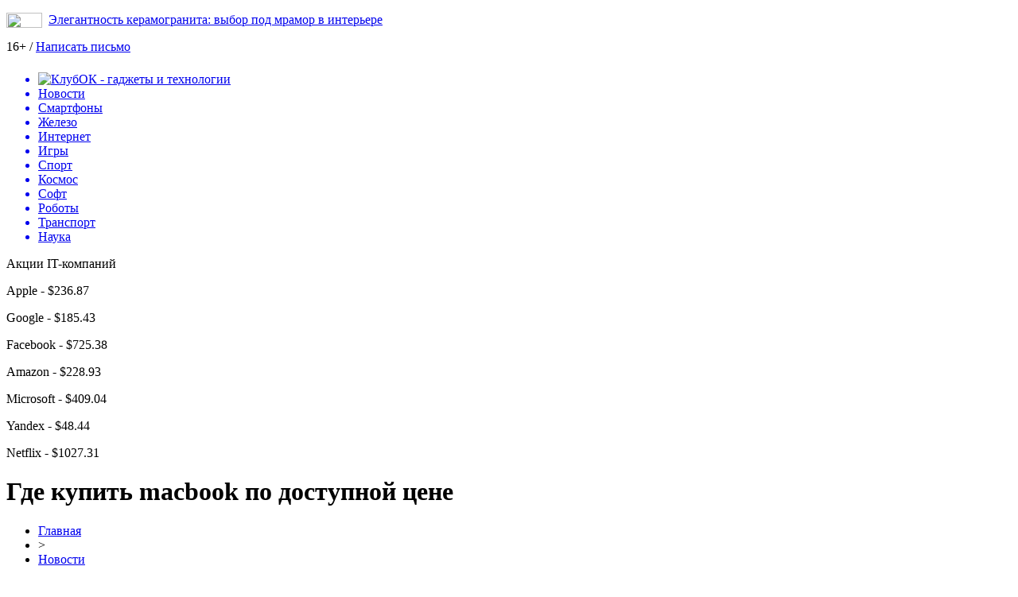

--- FILE ---
content_type: text/html; charset=UTF-8
request_url: https://www.klubok.net/05/03/gde-kupit-macbook-po-dostupnoj-cene.html
body_size: 8586
content:
<!DOCTYPE html>
<html xmlns="http://www.w3.org/1999/xhtml">
<head>
<meta http-equiv="Content-Type" content="text/html; charset=utf-8" />
<meta name="viewport" content="width=device-width, initial-scale=1" />

<title>Где купить macbook по доступной цене &#8212; КлубОК &#8212; гаджеты и технологии</title>
<meta name="description" content="В нашем мире технологии развиваются очень быстрым темпом, что не может не радовать. Каждый день появляются все новые и новые изобретения, которые позволяют нам простым жителям ощущать себя уверенно и ни в чем не нуждаться." />

<link rel="Shortcut Icon" href="https://www.klubok.net/favicon.png" type="image/x-icon" />
<link rel="stylesheet" href="https://www.klubok.net/wp-content/themes/hitech/style.css" type="text/css" />
<link href='https://fonts.googleapis.com/css?family=Cuprum:400,400italic&subset=cyrillic&display=swap' rel='stylesheet' type='text/css'>
<link href="https://fonts.googleapis.com/css?family=Roboto+Condensed:400,400i,700,700i%7CRoboto:400,400i,700,700i&amp;subset=cyrillic,cyrillic-ext&display=swap" rel="stylesheet"><link rel="canonical" href="https://www.klubok.net/05/03/gde-kupit-macbook-po-dostupnoj-cene.html" />
<style>
/* Youtube */
.youtube{clear:both;background-position:center;background-repeat:no-repeat;position:relative;display:inline-block;overflow:hidden;transition:all 200ms ease-out;cursor:pointer;width:100%;height:360px;}
.youtube .play{background:url("[data-uri] +CTSbehfAH29mrID8bET0+0EUkAd8WYDOmqJ3ecsG30yr9wqRfm6Y+a1BEFDEjHfHvWmY9ck6CygHvBVr8Xhtb4ZE5HZA3y8DvBNA1TjnrmXWf+sioMwZX5V/VHXMGGMMoKdDCxCRvRWBdzKzdHEO+EisilbPyopHYqp6S9UCAsz4iojI7hUDAtyXVQgIDd6KnOoaWNkbI6FaPSuZGyMArsi7MZoloB4zviI/Nhr3X95jltwTRQmoIfgisy5ai+me67OI7fE4nrqjrqfK1t0eby0FPRB6oGVlchL3rgnfrq19RKbVBdhV9IOSwJmfmJi4vi/4ThERitwyCxVAFqydshuCX5awhQ9KtmuIWd8IDZED/nXT77rvVVv6sHRKwjYi91poqP7Dr+Y6JJ1VSZIMA3wkPNy6bX+o8Bcm0sXMdwM8Fxo0A3xORPaWBp6uPXsmbxCRD0NDL0dOANhVCXy6iAjMcjbcrMt3RITKwdMVRdFo+y5yvkL4eWZ+zHt/ZVD4dEVRNGotpst+dZZZH8k86lqn2pIvT/eqrNfn2xuyqYPZ8mv7s8pfn/8Pybm4TIjanscAAAAASUVORK5CYII=") no-repeat center center;background-size:64px 64px;position:absolute;height:100%;width:100%;opacity:.8;filter:alpha(opacity=80);transition:all 0.2s ease-out;}
.youtube .play:hover{opacity:1;filter:alpha(opacity=100);}
.youtuber iframe{width:100%;height:360px;}
.youtuber{clear:both;overflow:hidden;margin-bottom:20px;}
    </style></head>

<body>
<div id="inbody">

<div id="headline">
	<div class="inheadline">
		<p><img src="https://www.klubok.net/wp-content/themes/hitech/images/live.png" width="45" height="19" style="float:left;margin-right:8px;" /><a href="https://www.klubok.net/01/28/elegantnost-keramogranita-vybor-pod-mramor-v-interere.html">Элегантность керамогранита: выбор под мрамор в интерьере</a></p>
		</div>
	
	<div class="datoday">
	<p>16+ / <a href="mailto:nadberezovik@gmail.com">Написать письмо</a></p>
	</div>
</div>



<div class="menu2">
		<ul>
		
		<a href="https://www.klubok.net/"><li class="fchil"><img src="https://www.klubok.net/wp-content/themes/hitech/images/logo.png" width="176" height="40" alt="КлубОК - гаджеты и технологии" style="margin-top:7px;margin-right:60px;margin-bottom:-11px;" /></li></a>
		
				<a href="https://www.klubok.net/mixnews"><li class="fchil current"><div class="strela">Новости</div></li></a>
				
				<a href="https://www.klubok.net/smartfony"><li>Смартфоны</li></a>
				
				<a href="https://www.klubok.net/zhelezo"><li>Железо</li></a>
				
				<a href="https://www.klubok.net/internet"><li>Интернет</li></a>
				
				<a href="https://www.klubok.net/igry"><li>Игры</li></a>
					
				<a href="https://www.klubok.net/sport"><li>Спорт</li></a>
				
				<a href="https://www.klubok.net/kosmos"><li>Космос</li></a>
				
				<a href="https://www.klubok.net/soft"><li>Софт</li></a>
				
				<a href="https://www.klubok.net/roboty"><li>Роботы</li></a>
				
				<a href="https://www.klubok.net/transport"><li>Транспорт</li></a>
				
				<a href="https://www.klubok.net/nauka"><li>Наука</li></a>
				</ul>
	</div>
	
	<div class="podmenu2"></div>
	
<!--noindex-->
<div id="akcii">
	<div class="akcleft">
	<p>Акции IT-компаний</p>
	</div>
	<div class="akcright">
		<p>Apple - $236.87 <img src="https://www.klubok.net/wp-content/themes/hitech/images/akcup.jpg" width="12" height="12" /></p>
		<p>Google - $185.43 <img src="https://www.klubok.net/wp-content/themes/hitech/images/akcup.jpg" width="12" height="12" /></p>
		<p>Facebook - $725.38 <img src="https://www.klubok.net/wp-content/themes/hitech/images/akcdown.jpg" width="12" height="12" /></p>
		<p>Amazon - $228.93 <img src="https://www.klubok.net/wp-content/themes/hitech/images/akcdown.jpg" width="12" height="12" /></p>
		<p>Microsoft - $409.04 <img src="https://www.klubok.net/wp-content/themes/hitech/images/akcup.jpg" width="12" height="12" /></p>
		<p>Yandex - $48.44 <img src="https://www.klubok.net/wp-content/themes/hitech/images/akcdown.jpg" width="12" height="12" /></p>
		<p>Netflix - $1027.31 <img src="https://www.klubok.net/wp-content/themes/hitech/images/akcup.jpg" width="12" height="12" /></p>
	</div>
</div>
<!--/noindex-->

<div id="page">


<div id="thirdpart">
	<div class="thirdleft2">
			<h1>Где купить macbook по доступной цене</h1>
		<div class="indexnews">

			<div id="podzag">
				<div id="rubr"><div id="breadcrumb"><ul><li><a href="https://www.klubok.net">Главная</a></li><li>&gt;</li><li><a href="https://www.klubok.net/mixnews">Новости</a></li></ul></div></div>
				<!--noindex-->
				<div id="datecont">03.05.2019 9:06</div>
				<!--/noindex-->
			</div>
			
			<div class="indexentry">
				<p><img data-src="https://www.klubok.net/wp-content/uploads/2019/05/CCLLEEAARR.jpg" data-lazy-type="image" width="600" height="auto" alt="Где купить macbook по доступной цене" title="Где купить macbook по доступной цене" class="lazyload contimg" /></p><p>В нашем мире технологии развиваются очень быстрым темпом, что не может не радовать. Каждый день появляются все новые и новые изобретения, которые позволяют нам простым жителям ощущать себя уверенно и ни в чем не нуждаться. Но вот проблема в том, что приобретать подобные изобретения нужно очень ответственно и внимательно, потому что под маркой известного производителя может скрываться мошенник, который в свою очередь просто продаст вам не качественный товар, а заплатите вы за него как за оригинал.</p>
<p>Так что только сегодня и только сейчас вам предоставляется отличная возможность узнать <a href="https://yabloko.ua/apple-store/macbook/">macbook цена</a> на сайте интернет-магазина «Yabloko». Здесь вам предоставится широкий ассортимент не только ноутбуков, но и различной другой электроники. Данный интернет-магазин — это инновационные технологии по очень доступной цене. Больше не нужно будет бегать по городу искать ноутбуки или любую другую технику, или же заказывать на сомнительных сайтах.</p>
<p>Все проверенно, достоверно и самое главное — дешевле чем у всех! Это по истине поразительно, ведь благодаря современному подходу к продажам вы можете приобрести макбук по очень приятной цене, которую вы нигде больше не найдете. Помните, что каждый клиент на особом счету и каждый консультант к которому вы обратитесь расскажет вам от «А» и до «Я», все что вы хотите знать и даже больше. Так вам помогут подобрать как сам ноутбук так и помогут оформить заказ на него.</p>
<p>А вот удобный интерфейс сайта и очень простая навигация покажут вам как можно сэкономить свое время на поиске той или иной модели техники. Заходите на сайт интернет-магазина «Yabloko» уже сегодня и возможно именно вы станете счастливым обладателем прекрасной скидки, сэкономите свои финансы и при этом останетесь довольным покупкой. Доступное уже сегодня, осталось только подобрать правильный интернет-магазин, дабы вам было как можно комфортнее и приятнее приобретать необходимые вам вещи.</p>
<p>Не покидая свой дом или даже рабочее место вы можете осуществить покупку, расплатиться электронным счетом или же оплатить уже после получения на отделении почты. Интернет-магазин «Yabloko» - это ваш надежный помощник и даже друг по части цифровой электроники. Только посмотрите на рейтинг самого магазина, на отзывы и положительные комментарии и вы поймете, что с выбором не прогадали. Спешите воспользоваться такой дивной возможностью уже сегодня! </p>
			</div>	

			<div id="readmore">
				<h3>Читайте также</h3>
				<ul>
								<li><a href="https://www.klubok.net/02/14/ilon-mask-predlozhil-kupit-openai-za-974-milliarda-dollarov.html">Илон Маск предложил купить OpenAI за 97,4 миллиарда долларов</a></li>
								<li><a href="https://www.klubok.net/02/14/bytedance-vladelec-tiktok-predstavila-omnihuman-1-generator-realistichnyx-dipfejkov.html">ByteDance, владелец TikTok, представила OmniHuman-1 — генератор реалистичных дипфейков</a></li>
								<li><a href="https://www.klubok.net/02/14/kingdom-come-deliverance-ii-prodalas-pochti-2-milliona-raz-za-poltory-nedeli.html">Kingdom Come Deliverance II продалась почти 2 миллиона раз за полторы недели</a></li>
												<li><a href="https://www.klubok.net/01/28/elegantnost-keramogranita-vybor-pod-mramor-v-interere.html">Элегантность керамогранита: выбор под мрамор в интерьере</a></li>
								<li><a href="https://www.klubok.net/01/28/kontrol-shtrafov-novyj-vzglyad-na-avtoparki.html">Контроль штрафов: новый взгляд на автопарки</a></li>
								</ul>
			</div>
		</div>
		</div>
	<div class="thirdright2">
		<h2>Космические новости</h2>
<div class="mainsidenews2">
	<div class="sidetexta2">
		<span>23:21</span> <a href="https://www.klubok.net/02/22/kakoj-planshet-kupit-v-2022-do-20-000-rublej.html">Какой планшет купить в 2022 до 20 000 рублей</a>
	</div>
</div>
<div class="mainsidenews2">
	<div class="sidetexta2">
		<span>19:11</span> <a href="https://www.klubok.net/02/22/mogut-li-zakony-fiziki-menyatsya-so-vremenem.html">Могут ли законы физики меняться со временем?</a>
	</div>
</div>

<h2>Транспорт и концепты</h2>
<div class="mainsidenews2">
	<div class="sidetexta2">
		<span>22:11</span> <a href="https://www.klubok.net/04/28/zavod-v-efiopii-gotovitsya-vypuskat-vsyu-linejku-uazov.html">Завод в Эфиопии готовится выпускать всю линейку УАЗов</a>
	</div>
</div>
<div class="mainsidenews2">
	<div class="sidetexta2">
		<span>18:11</span> <a href="https://www.klubok.net/04/28/lamborghini-ivleevoj-evakuirovali-iz-za-nepravilnoj-parkovki.html">Lamborghini Ивлеевой эвакуировали из-за неправильной парковки</a>
	</div>
</div>

<h2>Роботы и нейросети</h2>
<div class="mainsidenews2">
	<div class="sidetexta2">
		<span>13:01</span> <a href="https://www.klubok.net/05/08/krupnye-drony-budut-zapuskat-stai-mini-bespilotnikov-podrobnosti.html">Крупные дроны будут запускать стаи мини-беспилотников: подробности</a>
	</div>
</div>
<div class="mainsidenews2">
	<div class="sidetexta2">
		<span>08:51</span> <a href="https://www.klubok.net/05/08/volkswagen-rassekretil-novyj-elektrokar-kompaktnyj-xetchbek-zasvetilsya-v-seti.html">Volkswagen рассекретил новый электрокар: компактный хэтчбек засветился в сети</a>
	</div>
</div>

<h2>Наука и мир ученых</h2>
<div class="mainsidenews2">
	<div class="sidetexta2">
		<span>18:21</span> <a href="https://www.klubok.net/02/21/sotrudniki-salesforce-protestuyut-protiv-ambicij-kompanii-v-oblasti-nft.html">Сотрудники Salesforce протестуют против амбиций компании в области NFT</a>
	</div>
</div>
<div class="mainsidenews2">
	<div class="sidetexta2">
		<span>14:21</span> <a href="https://www.klubok.net/02/21/skype-teper-pozvolyaet-sovershat-ekstrennye-vyzovy-v-sluzhbu-spaseniya.html">Skype теперь позволяет совершать экстренные вызовы в службу спасения</a>
	</div>
</div>

<h2>Программное обеспечение</h2>
<div class="mainsidenews2">
	<div class="sidetexta2">
		<span>06:32</span> <a href="https://www.klubok.net/04/24/nacbank-nazval-kriticheski-vazhnye-banki-dlya-ukrainy.html">Нацбанк назвал критически важные банки для Украины</a>
	</div>
</div>
<div class="mainsidenews2">
	<div class="sidetexta2">
		<span>02:31</span> <a href="https://www.klubok.net/04/24/kak-izmenilis-ceny-na-akcii-proizvoditelej-vakcin-protiv-covid-19-za-god.html">Как изменились цены на акции производителей вакцин против COVID-19 за год</a>
	</div>
</div>

<h2>Железо и комплектующие</h2>
<div class="mainsidenews2">
	<div class="sidetexta2">
		<span>00:01</span> <a href="https://www.klubok.net/07/03/microsoft-testiruet-novyj-dizajn-menyu-pusk-v-windows-10.html">Microsoft тестирует новый дизайн меню «Пуск» в Windows 10</a>
	</div>
</div>
<div class="mainsidenews2">
	<div class="sidetexta2">
		<span>19:52</span> <a href="https://www.klubok.net/07/02/asus-rog-phone-3-vyjdet-22-iyulya.html">Asus ROG Phone 3 выйдет 22 июля</a>
	</div>
</div>

<h2>Смартфоны и гаджеты</h2>
<div class="mainsidenews2">
	<div class="sidetexta2">
		<span>22:22</span> <a href="https://www.klubok.net/02/14/rendery-iphone-se-4-izvestnyj-proizvoditel-chexlov-podtverdil-dizajn-ustrojstva.html">Рендеры iPhone SE 4: известный производитель чехлов подтвердил дизайн устройства</a>
	</div>
</div>
<div class="mainsidenews2">
	<div class="sidetexta2">
		<span>18:15</span> <a href="https://www.klubok.net/02/14/oppo-find-x8-mini-novye-podrobnosti-o-predstoyashhem-flagmane.html">Oppo Find X8 Mini: новые подробности о предстоящем флагмане</a>
	</div>
</div>

<h2>Игровая индустрия и спорт</h2>
<div class="mainsidenews2">
	<div class="sidetexta2">
		<span>22:40</span> <a href="https://www.klubok.net/02/14/kingdom-come-deliverance-ii-prodalas-pochti-2-milliona-raz-za-poltory-nedeli.html">Kingdom Come Deliverance II продалась почти 2 миллиона раз за полторы недели</a>
	</div>
</div>
<div class="mainsidenews2">
	<div class="sidetexta2">
		<span>21:16</span> <a href="https://www.klubok.net/02/14/crytek-priostanovila-razrabotku-crysis-4-i-sokratila-chast-sotrudnikov.html">Crytek приостановила разработку Crysis 4 и сократила часть сотрудников</a>
	</div>
</div>

<h2>Интернет и новости</h2>
<div class="mainsidenews2">
	<div class="sidetexta2">
		<span>00:39</span> <a href="https://www.klubok.net/01/28/elegantnost-keramogranita-vybor-pod-mramor-v-interere.html">Элегантность керамогранита: выбор под мрамор в интерьере</a>
	</div>
</div>
<div class="mainsidenews2">
	<div class="sidetexta2">
		<span>00:36</span> <a href="https://www.klubok.net/01/28/kontrol-shtrafov-novyj-vzglyad-na-avtoparki.html">Контроль штрафов: новый взгляд на автопарки</a>
	</div>
</div>
	</div>
</div>





	
<div id="footer">
	<div class="footmenu">
		<ul>
			<li><a href="https://www.klubok.net/">Главная</a></li>
			<li><a href="https://www.klubok.net/mixnews">Новости</a></li>
			<li><a href="https://www.klubok.net/smartfony">Смартфоны</a></li>
			<li><a href="https://www.klubok.net/zhelezo">Железо</a></li>
			<li><a href="https://www.klubok.net/internet">Интернет</a></li>
			<li><a href="https://www.klubok.net/igry">Игры</a></li>
			<li><a href="https://www.klubok.net/kosmos">Космос</a></li>
			<li><a href="https://www.klubok.net/sport">Спорт</a></li>
			<li><a href="https://www.klubok.net/soft">Софт</a></li>
			<li><a href="https://www.klubok.net/roboty">Роботы</a></li>
			<li><a href="https://www.klubok.net/transport">Транспорт</a></li>
			<li><a href="https://www.klubok.net/nauka">Наука</a></li>
			<li><a href="https://www.klubok.net/articles">Статьи</a></li>
		</ul>
	</div>
		<div class="foottext">
	<p>&copy; 2002-2026 "КлубОК - гаджеты и технологии". Все права защищены.</p>
	<p>При использовании материалов сайта гиперссылка на <a href="https://www.klubok.net/">www.klubok.net</a> обязательна. Связь с редакцией: <a href="mailto:nadberezovik@gmail.com">nadberezovik@gmail.com</a></p>
	<p><a href="https://www.klubok.net/sitemap.xml">XML</a> | <a href="https://www.klubok.net/policies.php">Политика конфиденциальности</a> | <a href="https://www.klubok.net/terms.php">Правила пользования сайтом</a></p>
	</div>
</div>



</div>

<!--noindex-->
<script>
  document.addEventListener("DOMContentLoaded", function() {
    var lazyImages = [].slice.call(document.querySelectorAll("img.lazyload"));

    if ("IntersectionObserver" in window) {
      var lazyImageObserver = new IntersectionObserver(function(entries, observer) {
        entries.forEach(function(entry) {
          if (entry.isIntersecting) {
            var lazyImage = entry.target;
            lazyImage.src = lazyImage.dataset.src;
            lazyImageObserver.unobserve(lazyImage);
          }
        });
      });

      lazyImages.forEach(function(lazyImage) {
        lazyImageObserver.observe(lazyImage);
      });
    } else {
      // Фоллбек на обычную загрузку изображений, если Intersection Observer не поддерживается.
      lazyImages.forEach(function(lazyImage) {
        lazyImage.src = lazyImage.dataset.src;
      });
    }
  });
</script>
<script src="https://www.klubok.net/wp-content/plugins/youtube-postload/yt.js" async></script><script>
	document.addEventListener("DOMContentLoaded", function(event) {
	setTimeout( () => {
		let tDiv = document.createElement('div');
		let str = '<img src="https://counter.yadro.ru/hit?r' +
		escape(document.referrer) + ((typeof (screen) == 'undefined') ? '' :
		';s' + screen.width + '*' + screen.height + '*' + (screen.colorDepth ?
		screen.colorDepth : screen.pixelDepth)) + ';u' + escape(document.URL) +
		';' + Math.random() +
		'" alt="">';
		tDiv.innerHTML = str;
		document.body.appendChild(tDiv);
		
		let noScript = document.createElement('noscript');
		let tDiv2 = document.createElement('div');
		
		str = '<img src="https://mc.yandex.ru/watch/53358826" style="position:absolute; left:-9999px;" alt="" />';
		
		tDiv2.innerHTML = str;
		noScript.appendChild(tDiv2);
		document.body.appendChild(noScript);
		
		(function(m,e,t,r,i,k,a){m[i]=m[i]||function(){(m[i].a=m[i].a||[]).push(arguments)};
		   m[i].l=1*new Date();k=e.createElement(t),a=e.getElementsByTagName(t)[0],k.async=1,k.src=r,a.parentNode.insertBefore(k,a)})
		   (window, document, "script", "https://mc.yandex.ru/metrika/tag.js", "ym");
		   ym(53358826, "init", {
				clickmap:true,
				trackLinks:true,
				accurateTrackBounce:true,
				webvisor:true
		   });
		}, 2000);
	});
</script>
<div id="go_up">Вверх</div>
<script>document.getElementById('go_up').onclick = function() {window.scrollTo({top: 0, behavior: 'smooth'});}
window.onscroll = function() {
    var goUp = document.getElementById('go_up');
    if (document.body.scrollTop > 200 || document.documentElement.scrollTop > 200) {
        goUp.style.display = "block";
    } else {
        goUp.style.display = "none";
    }
};
</script>
<!--/noindex-->

</div>
</body>

</html>